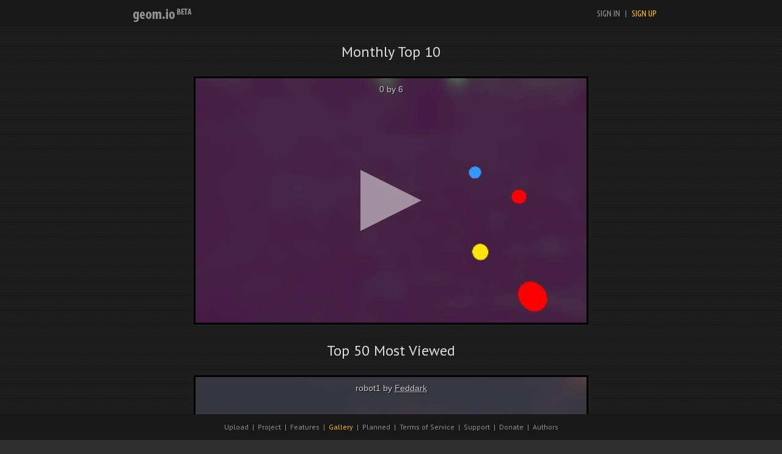

--- FILE ---
content_type: text/html; charset=UTF-8
request_url: http://geom.io/gallery.php?v=1695356784
body_size: 2043
content:
<!DOCTYPE html>
<html>

	<head>
				<meta property="og:url"             content="https://geom.io/" />
		<meta property="og:title"			content="geom.io - publish, share and embed 3D models"/>
		<meta property="og:description" content="Online physically-based renderer using HTML5 and WebGL" />
		<meta property="og:image"       content="https://geom.io/kindoflogo.jpg" />

		<title>geom.io :: publish, share and embed 3D models</title>

		<meta http-equiv="Content-Type" content="text/html; charset=utf-8" />
		<script src="https://ajax.googleapis.com/ajax/libs/jquery/1.10.2/jquery.min.js"></script>
		<script src="googleAnalyze.js"></script>
		<script src="cookies.js"></script>

		<link rel="stylesheet" media="screen" type="text/css" href="reset.css" />
		<link href='https://fonts.googleapis.com/css?family=PT+Sans' rel='stylesheet' type='text/css'>
		<link href='https://fonts.googleapis.com/css?family=Ubuntu+Condensed' rel='stylesheet' type='text/css'>
		<link rel="stylesheet" media="screen" type="text/css" href="main2.css" />



		<style>
		.stretch
		{
			width: 100%;
			display: inline-block;
			font-size: 0;
			line-height: 0
		}

		.galleryObject
		{
			display: inline-block;
			//padding: 6px;
			height: 400px;
			border: 3px solid black;
		}

		.iframe
		{
			overflow: hidden;
		}
		</style>

	</head>


	<body>

				<div id="headerBlock">
				<!--<h1 id="hdr" style="display: inline;">geom.io<sup style="font-size:50%;" id="beta1">beta</sup></h1>-->
				<a href="https://geom.io/"><img class="headerLogo" src="newheaderlogo.png"></a><div class="signs"><div id="signin">SIGN IN</div>&nbsp;&nbsp;|&nbsp;&nbsp;<div id="signup">SIGN UP</div></div>
				<!--<a href="http://geom.io/"><img class="headerLogo" src="newheaderlogo.png"></a><div class="signs"><div id="signin"><img src="signin.png"></div>&nbsp;&nbsp;|&nbsp;&nbsp;<div id="signup"><img src="signup.png"></div></div>-->
		</div>

		<script>
			$(document).ready
			(
				function()
				{
					$('#signin').click(function()
					{
						var d = new Date();
						window.open("signin.php?dummy="+d.getTime(),"_self");
					});

					$('#signup').click(function()
					{
						var d = new Date();
						window.open("register.php?dummy="+d.getTime(),"_self");
					});

					var userNameCookie = getCookie("userName");
					if (userNameCookie!=undefined)
					{
						$('.signs').html("<div id='myacc'>"+userNameCookie+"</div>&nbsp;&nbsp;|&nbsp;&nbsp;<div id='logout'>SIGN OUT</div>");
						$('.signs').css('cursor', 'pointer');
						$('#myacc').click(function()
						{
							var d = new Date();
							window.open("account.php?dummy="+d.getTime(),"_self");
						});

					$('#logout').click(function()
					{
						var d = new Date();
						window.open("logout.php?dummy="+d.getTime(),"_self");
					});
					}
				}
			);
		</script>

		<div style="width:90%; margin: 0 auto; color:#BBBBBB; word-spacing: 1px; line-height: 1.4em; text-align: center;">

			<p id="descHeader" class="columnHeader">Monthly Top 10</p><div class="galleryObject"><iframe class="iframe" allowfullscreen width="640" height="400" frameborder="0" src="https://geom.io/embed.php?id=GeSIyr"></iframe></div> <p id="descHeader" class="columnHeader">Top 50 Most Viewed</p><div class="galleryObject"><iframe class="iframe" allowfullscreen width="640" height="400" frameborder="0" src="https://geom.io/embed.php?id=DIEyDf"></iframe></div> <div class="galleryObject"><iframe class="iframe" allowfullscreen width="640" height="400" frameborder="0" src="https://geom.io/embed.php?id=suI8zP"></iframe></div> <div class="galleryObject"><iframe class="iframe" allowfullscreen width="640" height="400" frameborder="0" src="https://geom.io/embed.php?id=ixoD4l"></iframe></div> <div class="galleryObject"><iframe class="iframe" allowfullscreen width="640" height="400" frameborder="0" src="https://geom.io/embed.php?id=grK32P"></iframe></div> <div class="galleryObject"><iframe class="iframe" allowfullscreen width="640" height="400" frameborder="0" src="https://geom.io/embed.php?id=wzxaiF"></iframe></div> <div class="galleryObject"><iframe class="iframe" allowfullscreen width="640" height="400" frameborder="0" src="https://geom.io/embed.php?id=u4Vylj"></iframe></div> <div class="galleryObject"><iframe class="iframe" allowfullscreen width="640" height="400" frameborder="0" src="https://geom.io/embed.php?id=AGrilA"></iframe></div> <div class="galleryObject"><iframe class="iframe" allowfullscreen width="640" height="400" frameborder="0" src="https://geom.io/embed.php?id=PHIEu7"></iframe></div> <div class="galleryObject"><iframe class="iframe" allowfullscreen width="640" height="400" frameborder="0" src="https://geom.io/embed.php?id=v718eE"></iframe></div> <div class="galleryObject"><iframe class="iframe" allowfullscreen width="640" height="400" frameborder="0" src="https://geom.io/embed.php?id=rqCSC5"></iframe></div> <div class="galleryObject"><iframe class="iframe" allowfullscreen width="640" height="400" frameborder="0" src="https://geom.io/embed.php?id=9oBo2r"></iframe></div> <div class="galleryObject"><iframe class="iframe" allowfullscreen width="640" height="400" frameborder="0" src="https://geom.io/embed.php?id=QsRej2"></iframe></div> <div class="galleryObject"><iframe class="iframe" allowfullscreen width="640" height="400" frameborder="0" src="https://geom.io/embed.php?id=IEU6NH"></iframe></div> <div class="galleryObject"><iframe class="iframe" allowfullscreen width="640" height="400" frameborder="0" src="https://geom.io/embed.php?id=PfXxPs"></iframe></div> <div class="galleryObject"><iframe class="iframe" allowfullscreen width="640" height="400" frameborder="0" src="https://geom.io/embed.php?id=nmjyJT"></iframe></div> <div class="galleryObject"><iframe class="iframe" allowfullscreen width="640" height="400" frameborder="0" src="https://geom.io/embed.php?id=feQooA"></iframe></div> <div class="galleryObject"><iframe class="iframe" allowfullscreen width="640" height="400" frameborder="0" src="https://geom.io/embed.php?id=e5neRX"></iframe></div> <div class="galleryObject"><iframe class="iframe" allowfullscreen width="640" height="400" frameborder="0" src="https://geom.io/embed.php?id=3xn806"></iframe></div> <div class="galleryObject"><iframe class="iframe" allowfullscreen width="640" height="400" frameborder="0" src="https://geom.io/embed.php?id=0lUdlu"></iframe></div> <div class="galleryObject"><iframe class="iframe" allowfullscreen width="640" height="400" frameborder="0" src="https://geom.io/embed.php?id=hzjRoU"></iframe></div> <div class="galleryObject"><iframe class="iframe" allowfullscreen width="640" height="400" frameborder="0" src="https://geom.io/embed.php?id=pydDyn"></iframe></div> <div class="galleryObject"><iframe class="iframe" allowfullscreen width="640" height="400" frameborder="0" src="https://geom.io/embed.php?id=GHd0x1"></iframe></div> <div class="galleryObject"><iframe class="iframe" allowfullscreen width="640" height="400" frameborder="0" src="https://geom.io/embed.php?id=5eov6r"></iframe></div> <div class="galleryObject"><iframe class="iframe" allowfullscreen width="640" height="400" frameborder="0" src="https://geom.io/embed.php?id=RL6tcR"></iframe></div> <div class="galleryObject"><iframe class="iframe" allowfullscreen width="640" height="400" frameborder="0" src="https://geom.io/embed.php?id=Ulv6cr"></iframe></div> <div class="galleryObject"><iframe class="iframe" allowfullscreen width="640" height="400" frameborder="0" src="https://geom.io/embed.php?id=tDQMrU"></iframe></div> <div class="galleryObject"><iframe class="iframe" allowfullscreen width="640" height="400" frameborder="0" src="https://geom.io/embed.php?id=e3k49L"></iframe></div> <div class="galleryObject"><iframe class="iframe" allowfullscreen width="640" height="400" frameborder="0" src="https://geom.io/embed.php?id=HHIs0J"></iframe></div> <div class="galleryObject"><iframe class="iframe" allowfullscreen width="640" height="400" frameborder="0" src="https://geom.io/embed.php?id=h4RE7E"></iframe></div> <div class="galleryObject"><iframe class="iframe" allowfullscreen width="640" height="400" frameborder="0" src="https://geom.io/embed.php?id=o8dDwv"></iframe></div> <div class="galleryObject"><iframe class="iframe" allowfullscreen width="640" height="400" frameborder="0" src="https://geom.io/embed.php?id=s5vyZI"></iframe></div> <div class="galleryObject"><iframe class="iframe" allowfullscreen width="640" height="400" frameborder="0" src="https://geom.io/embed.php?id=KnNjMs"></iframe></div> <div class="galleryObject"><iframe class="iframe" allowfullscreen width="640" height="400" frameborder="0" src="https://geom.io/embed.php?id=ENMbQe"></iframe></div> <div class="galleryObject"><iframe class="iframe" allowfullscreen width="640" height="400" frameborder="0" src="https://geom.io/embed.php?id=Wdt015"></iframe></div> <div class="galleryObject"><iframe class="iframe" allowfullscreen width="640" height="400" frameborder="0" src="https://geom.io/embed.php?id=jrkyzN"></iframe></div> <div class="galleryObject"><iframe class="iframe" allowfullscreen width="640" height="400" frameborder="0" src="https://geom.io/embed.php?id=8Bbg5L"></iframe></div> <div class="galleryObject"><iframe class="iframe" allowfullscreen width="640" height="400" frameborder="0" src="https://geom.io/embed.php?id=v3P6aI"></iframe></div> <div class="galleryObject"><iframe class="iframe" allowfullscreen width="640" height="400" frameborder="0" src="https://geom.io/embed.php?id=6oMv3d"></iframe></div> <div class="galleryObject"><iframe class="iframe" allowfullscreen width="640" height="400" frameborder="0" src="https://geom.io/embed.php?id=pXIKLj"></iframe></div> <div class="galleryObject"><iframe class="iframe" allowfullscreen width="640" height="400" frameborder="0" src="https://geom.io/embed.php?id=XvNagI"></iframe></div> <div class="galleryObject"><iframe class="iframe" allowfullscreen width="640" height="400" frameborder="0" src="https://geom.io/embed.php?id=Etn4Yj"></iframe></div> <div class="galleryObject"><iframe class="iframe" allowfullscreen width="640" height="400" frameborder="0" src="https://geom.io/embed.php?id=HClT8v"></iframe></div> <div class="galleryObject"><iframe class="iframe" allowfullscreen width="640" height="400" frameborder="0" src="https://geom.io/embed.php?id=aDZlqJ"></iframe></div> <div class="galleryObject"><iframe class="iframe" allowfullscreen width="640" height="400" frameborder="0" src="https://geom.io/embed.php?id=mpNsAt"></iframe></div> <div class="galleryObject"><iframe class="iframe" allowfullscreen width="640" height="400" frameborder="0" src="https://geom.io/embed.php?id=Moywcc"></iframe></div> <div class="galleryObject"><iframe class="iframe" allowfullscreen width="640" height="400" frameborder="0" src="https://geom.io/embed.php?id=gJwBeV"></iframe></div> <div class="galleryObject"><iframe class="iframe" allowfullscreen width="640" height="400" frameborder="0" src="https://geom.io/embed.php?id=RK89jU"></iframe></div> <div class="galleryObject"><iframe class="iframe" allowfullscreen width="640" height="400" frameborder="0" src="https://geom.io/embed.php?id=v9US7t"></iframe></div> <div class="galleryObject"><iframe class="iframe" allowfullscreen width="640" height="400" frameborder="0" src="https://geom.io/embed.php?id=VEb8Zb"></iframe></div> <div class="galleryObject"><iframe class="iframe" allowfullscreen width="640" height="400" frameborder="0" src="https://geom.io/embed.php?id=A9sIzG"></iframe></div> 
			<span class="stretch"></span>
		</div>
		<br><br><br>

		
<div id="footerBlock"><a id="fupload" href="webgl_user.php?v=1768869736">Upload</a>&nbsp;&nbsp;|&nbsp;&nbsp;<a id="fdetails" href="details.php">Project</a>&nbsp;&nbsp;|&nbsp;&nbsp;<a id="ffeatures" href="features.php">Features</a>&nbsp;&nbsp;|&nbsp;&nbsp;<a id="fgallery" href="gallery.php?v=1768869736">Gallery</a>&nbsp;&nbsp;|&nbsp;&nbsp;<a id="fplanned" href="roadmap.php?v=1768869736">Planned</a>&nbsp;&nbsp;|&nbsp;&nbsp;<a href="terms.php" id="fterms">Terms of Service</a>&nbsp;&nbsp;|&nbsp;&nbsp;<a id="fsupport" href="support.php">Support</a>&nbsp;&nbsp;|&nbsp;&nbsp;<a id="fhelp" href="help.php">Donate</a>&nbsp;&nbsp;|&nbsp;&nbsp;<a id="fabout" href="about.php">Authors</a></div>
<script>
$(document).ready
(
	function()
	{
		if (location.pathname=="/terms.php")
		{
			$('#fterms').css('color', '#FFBB00');
			
		}
		else if (location.pathname=="/gallery.php")
		{
			$('#fgallery').css('color', '#FFBB00');
		}
		else if (location.pathname=="/details.php")
		{
			$('#fdetails').css('color', '#FFBB00');
		}
		else if (location.pathname=="/about.php")
		{
			$('#fabout').css('color', '#FFBB00');
		}
		else if (location.pathname=="/support.php")
		{
			$('#fsupport').css('color', '#FFBB00');
		}
		else if (location.pathname=="/features.php")
		{
			$('#ffeatures').css('color', '#FFBB00');
		}
		else if (location.pathname=="/help.php")
		{
			$('#fhelp').css('color', '#FFBB00');
		}
		else if (location.pathname=="/roadmap.php")
		{
			$('#fplanned').css('color', '#FFBB00');
		}
	}
);
</script>
	</body>
</html>


--- FILE ---
content_type: text/html; charset=UTF-8
request_url: https://geom.io/embed.php?id=GeSIyr
body_size: 1142
content:
<!DOCTYPE html>
<html>

	<head>
		<meta http-equiv="Content-Type" content="text/html; charset=utf-8" />
		<!--<link href='http://fonts.googleapis.com/css?family=Open+Sans:300,700' rel='stylesheet' type='text/css'>-->
		<script src="googleAnalyze.js"></script>

		<script src="https://ajax.googleapis.com/ajax/libs/jquery/1.10.2/jquery.min.js"></script>
		<link rel="stylesheet" media="screen" type="text/css" href="reset.css" />

		<style>

			html body
			{
		background-image:url('user/GeSIyr.jpg?v=2025-12-22073624');				background-repeat:no-repeat;
				background-size:cover;

				overflow: hidden;
				//font-family: "Open Sans", Helvetica, Arial;
				font-family: Arial;
				font-size: 14px;
				-webkit-font-smoothing: none;
				font-smooth:never;
			}

			#playButton
			{
				width: 0;
				height: 0;
				border-top: 50px solid transparent;
				border-left: 100px solid white;
				border-bottom: 50px solid transparent;

				position:absolute;
				left: 50%;
				top: 50%;
				margin-top: -50px;
				margin-left: -50px;

				opacity: 0.5;
			}

			#bgImg
			{
				width: 100%;
				height: auto;
				margin: auto;
				position: absolute;
				top: 0; left: 0; bottom: 0; right: 0;
			}

			#alphaBG
			{
				width:100%;
				height:100%;
				position: fixed;
				left: 0;
				top: 0;
				background: black;
				opacity: 0.0;
				cursor: pointer;
			}

			.title
			{
				display: inline;
			}

			.proImg
			{
				display: inline;
				position: relative;
				bottom: 1.5em;
				left: 2px;
			}

			.proImg2
			{
				display: inline;
				position: relative;
				bottom: 1.5em;
				left: 2px;
				opacity: 0;
			}
		</style>

		<script>
			$(document).ready
			(
				function()
				{
					$(document.body).width($(window).width());
					$(document.body).height($(window).height());

					/*if ($('#bgImg').width()/$('#bgImg').height() < $(window).width()/$(window).height())
					{
						$('#bgImg').css('width', (($('#bgImg').height() / $(window).height())*100)+"%" );
						$('#bgImg').css('height', 'auto');
						//console.log("w "+$('#bgImg').css('width'));
					}
					else
					{
						$('#bgImg').css('height', (($('#bgImg').width() / $(window).width())*100)+"%" );
						$('#bgImg').css('width', 'auto');
						//console.log("h "+$('#bgImg').css('height'));
					}*/
				}
			);
		 </script>

	</head>

	<body>

		<a href='index.php?id=GeSIyr&dummy=1768869738&ver=2025-12-22073624'><div id="alphaBG"></div><div id="playButton"></div>		</a>

			<div style="text-align: center; top: 11px; position:absolute; width:100%;">
			<p id="title" style="color:black; position:relative; left:1px; top:1px;">0 by 6</p><p id="title2" style="color:#CCCCCC; margin-top: -1em; position: relative;">0 by 6</p>			</div>

	</body>

</html>


--- FILE ---
content_type: text/html; charset=UTF-8
request_url: https://geom.io/embed.php?id=grK32P
body_size: 1223
content:
<!DOCTYPE html>
<html>

	<head>
		<meta http-equiv="Content-Type" content="text/html; charset=utf-8" />
		<!--<link href='http://fonts.googleapis.com/css?family=Open+Sans:300,700' rel='stylesheet' type='text/css'>-->
		<script src="googleAnalyze.js"></script>

		<script src="https://ajax.googleapis.com/ajax/libs/jquery/1.10.2/jquery.min.js"></script>
		<link rel="stylesheet" media="screen" type="text/css" href="reset.css" />

		<style>

			html body
			{
		background-image:url('user/grK32P.jpg?v=2014-10-23163533');				background-repeat:no-repeat;
				background-size:cover;

				overflow: hidden;
				//font-family: "Open Sans", Helvetica, Arial;
				font-family: Arial;
				font-size: 14px;
				-webkit-font-smoothing: none;
				font-smooth:never;
			}

			#playButton
			{
				width: 0;
				height: 0;
				border-top: 50px solid transparent;
				border-left: 100px solid white;
				border-bottom: 50px solid transparent;

				position:absolute;
				left: 50%;
				top: 50%;
				margin-top: -50px;
				margin-left: -50px;

				opacity: 0.5;
			}

			#bgImg
			{
				width: 100%;
				height: auto;
				margin: auto;
				position: absolute;
				top: 0; left: 0; bottom: 0; right: 0;
			}

			#alphaBG
			{
				width:100%;
				height:100%;
				position: fixed;
				left: 0;
				top: 0;
				background: black;
				opacity: 0.0;
				cursor: pointer;
			}

			.title
			{
				display: inline;
			}

			.proImg
			{
				display: inline;
				position: relative;
				bottom: 1.5em;
				left: 2px;
			}

			.proImg2
			{
				display: inline;
				position: relative;
				bottom: 1.5em;
				left: 2px;
				opacity: 0;
			}
		</style>

		<script>
			$(document).ready
			(
				function()
				{
					$(document.body).width($(window).width());
					$(document.body).height($(window).height());

					/*if ($('#bgImg').width()/$('#bgImg').height() < $(window).width()/$(window).height())
					{
						$('#bgImg').css('width', (($('#bgImg').height() / $(window).height())*100)+"%" );
						$('#bgImg').css('height', 'auto');
						//console.log("w "+$('#bgImg').css('width'));
					}
					else
					{
						$('#bgImg').css('height', (($('#bgImg').width() / $(window).width())*100)+"%" );
						$('#bgImg').css('width', 'auto');
						//console.log("h "+$('#bgImg').css('height'));
					}*/
				}
			);
		 </script>

	</head>

	<body>

		<a href='index.php?id=grK32P&dummy=1768869738&ver=2014-10-23163533'><div id="alphaBG"></div><div id="playButton"></div>		</a>

			<div style="text-align: center; top: 11px; position:absolute; width:100%;">
			<p class="title" id="title" style="color:black; position:relative; left:1px; top:1px;">ForestGirl by <u><a style="color:black;" href="https://geom.io/gallery.php?name=Aso Tsukasa" target="_blank">Aso Tsukasa</a></u></p><br><p class="title" id="title2" style="color:#CCCCCC; bottom: 1em; position: relative;">ForestGirl by <u><a style="color:#CCCCCC;" href="https://geom.io/gallery.php?name=Aso Tsukasa" target="_blank">Aso Tsukasa</a></u></p>			</div>

	</body>

</html>


--- FILE ---
content_type: text/html; charset=UTF-8
request_url: https://geom.io/embed.php?id=wzxaiF
body_size: 1215
content:
<!DOCTYPE html>
<html>

	<head>
		<meta http-equiv="Content-Type" content="text/html; charset=utf-8" />
		<!--<link href='http://fonts.googleapis.com/css?family=Open+Sans:300,700' rel='stylesheet' type='text/css'>-->
		<script src="googleAnalyze.js"></script>

		<script src="https://ajax.googleapis.com/ajax/libs/jquery/1.10.2/jquery.min.js"></script>
		<link rel="stylesheet" media="screen" type="text/css" href="reset.css" />

		<style>

			html body
			{
		background-image:url('user/wzxaiF.jpg?v=2013-11-14154010');				background-repeat:no-repeat;
				background-size:cover;

				overflow: hidden;
				//font-family: "Open Sans", Helvetica, Arial;
				font-family: Arial;
				font-size: 14px;
				-webkit-font-smoothing: none;
				font-smooth:never;
			}

			#playButton
			{
				width: 0;
				height: 0;
				border-top: 50px solid transparent;
				border-left: 100px solid white;
				border-bottom: 50px solid transparent;

				position:absolute;
				left: 50%;
				top: 50%;
				margin-top: -50px;
				margin-left: -50px;

				opacity: 0.5;
			}

			#bgImg
			{
				width: 100%;
				height: auto;
				margin: auto;
				position: absolute;
				top: 0; left: 0; bottom: 0; right: 0;
			}

			#alphaBG
			{
				width:100%;
				height:100%;
				position: fixed;
				left: 0;
				top: 0;
				background: black;
				opacity: 0.0;
				cursor: pointer;
			}

			.title
			{
				display: inline;
			}

			.proImg
			{
				display: inline;
				position: relative;
				bottom: 1.5em;
				left: 2px;
			}

			.proImg2
			{
				display: inline;
				position: relative;
				bottom: 1.5em;
				left: 2px;
				opacity: 0;
			}
		</style>

		<script>
			$(document).ready
			(
				function()
				{
					$(document.body).width($(window).width());
					$(document.body).height($(window).height());

					/*if ($('#bgImg').width()/$('#bgImg').height() < $(window).width()/$(window).height())
					{
						$('#bgImg').css('width', (($('#bgImg').height() / $(window).height())*100)+"%" );
						$('#bgImg').css('height', 'auto');
						//console.log("w "+$('#bgImg').css('width'));
					}
					else
					{
						$('#bgImg').css('height', (($('#bgImg').width() / $(window).width())*100)+"%" );
						$('#bgImg').css('width', 'auto');
						//console.log("h "+$('#bgImg').css('height'));
					}*/
				}
			);
		 </script>

	</head>

	<body>

		<a href='index.php?id=wzxaiF&dummy=1768869738&ver=2013-11-14154010'><div id="alphaBG"></div><div id="playButton"></div>		</a>

			<div style="text-align: center; top: 11px; position:absolute; width:100%;">
			<p class="title" id="title" style="color:black; position:relative; left:1px; top:1px;">alien dog by <u><a style="color:black;" href="https://geom.io/gallery.php?name=Feddark" target="_blank">Feddark</a></u></p><br><p class="title" id="title2" style="color:#CCCCCC; bottom: 1em; position: relative;">alien dog by <u><a style="color:#CCCCCC;" href="https://geom.io/gallery.php?name=Feddark" target="_blank">Feddark</a></u></p>			</div>

	</body>

</html>


--- FILE ---
content_type: text/html; charset=UTF-8
request_url: https://geom.io/embed.php?id=u4Vylj
body_size: 1236
content:
<!DOCTYPE html>
<html>

	<head>
		<meta http-equiv="Content-Type" content="text/html; charset=utf-8" />
		<!--<link href='http://fonts.googleapis.com/css?family=Open+Sans:300,700' rel='stylesheet' type='text/css'>-->
		<script src="googleAnalyze.js"></script>

		<script src="https://ajax.googleapis.com/ajax/libs/jquery/1.10.2/jquery.min.js"></script>
		<link rel="stylesheet" media="screen" type="text/css" href="reset.css" />

		<style>

			html body
			{
		background-image:url('user/u4Vylj.jpg?v=2013-10-30103648');				background-repeat:no-repeat;
				background-size:cover;

				overflow: hidden;
				//font-family: "Open Sans", Helvetica, Arial;
				font-family: Arial;
				font-size: 14px;
				-webkit-font-smoothing: none;
				font-smooth:never;
			}

			#playButton
			{
				width: 0;
				height: 0;
				border-top: 50px solid transparent;
				border-left: 100px solid white;
				border-bottom: 50px solid transparent;

				position:absolute;
				left: 50%;
				top: 50%;
				margin-top: -50px;
				margin-left: -50px;

				opacity: 0.5;
			}

			#bgImg
			{
				width: 100%;
				height: auto;
				margin: auto;
				position: absolute;
				top: 0; left: 0; bottom: 0; right: 0;
			}

			#alphaBG
			{
				width:100%;
				height:100%;
				position: fixed;
				left: 0;
				top: 0;
				background: black;
				opacity: 0.0;
				cursor: pointer;
			}

			.title
			{
				display: inline;
			}

			.proImg
			{
				display: inline;
				position: relative;
				bottom: 1.5em;
				left: 2px;
			}

			.proImg2
			{
				display: inline;
				position: relative;
				bottom: 1.5em;
				left: 2px;
				opacity: 0;
			}
		</style>

		<script>
			$(document).ready
			(
				function()
				{
					$(document.body).width($(window).width());
					$(document.body).height($(window).height());

					/*if ($('#bgImg').width()/$('#bgImg').height() < $(window).width()/$(window).height())
					{
						$('#bgImg').css('width', (($('#bgImg').height() / $(window).height())*100)+"%" );
						$('#bgImg').css('height', 'auto');
						//console.log("w "+$('#bgImg').css('width'));
					}
					else
					{
						$('#bgImg').css('height', (($('#bgImg').width() / $(window).width())*100)+"%" );
						$('#bgImg').css('width', 'auto');
						//console.log("h "+$('#bgImg').css('height'));
					}*/
				}
			);
		 </script>

	</head>

	<body>

		<a href='index.php?id=u4Vylj&dummy=1768869738&ver=2013-10-30103648'><div id="alphaBG"></div><div id="playButton"></div>		</a>

			<div style="text-align: center; top: 11px; position:absolute; width:100%;">
			<p class="title" id="title" style="color:black; position:relative; left:1px; top:1px;">Barrel by <u><a style="color:black;" href="https://geom.io/gallery.php?name=SashaRX" target="_blank">SashaRX</a></u></p><br><img class="proImg2" src="pro.png"><p class="title" id="title2" style="color:#CCCCCC; bottom: 1em; position: relative;">Barrel by <u><a style="color:#CCCCCC;" href="https://geom.io/gallery.php?name=SashaRX" target="_blank">SashaRX</a></u></p><img class="proImg" src="pro.png">			</div>

	</body>

</html>


--- FILE ---
content_type: text/html; charset=UTF-8
request_url: https://geom.io/embed.php?id=AGrilA
body_size: 1230
content:
<!DOCTYPE html>
<html>

	<head>
		<meta http-equiv="Content-Type" content="text/html; charset=utf-8" />
		<!--<link href='http://fonts.googleapis.com/css?family=Open+Sans:300,700' rel='stylesheet' type='text/css'>-->
		<script src="googleAnalyze.js"></script>

		<script src="https://ajax.googleapis.com/ajax/libs/jquery/1.10.2/jquery.min.js"></script>
		<link rel="stylesheet" media="screen" type="text/css" href="reset.css" />

		<style>

			html body
			{
		background-image:url('user/AGrilA.jpg?v=2013-11-29145228');				background-repeat:no-repeat;
				background-size:cover;

				overflow: hidden;
				//font-family: "Open Sans", Helvetica, Arial;
				font-family: Arial;
				font-size: 14px;
				-webkit-font-smoothing: none;
				font-smooth:never;
			}

			#playButton
			{
				width: 0;
				height: 0;
				border-top: 50px solid transparent;
				border-left: 100px solid white;
				border-bottom: 50px solid transparent;

				position:absolute;
				left: 50%;
				top: 50%;
				margin-top: -50px;
				margin-left: -50px;

				opacity: 0.5;
			}

			#bgImg
			{
				width: 100%;
				height: auto;
				margin: auto;
				position: absolute;
				top: 0; left: 0; bottom: 0; right: 0;
			}

			#alphaBG
			{
				width:100%;
				height:100%;
				position: fixed;
				left: 0;
				top: 0;
				background: black;
				opacity: 0.0;
				cursor: pointer;
			}

			.title
			{
				display: inline;
			}

			.proImg
			{
				display: inline;
				position: relative;
				bottom: 1.5em;
				left: 2px;
			}

			.proImg2
			{
				display: inline;
				position: relative;
				bottom: 1.5em;
				left: 2px;
				opacity: 0;
			}
		</style>

		<script>
			$(document).ready
			(
				function()
				{
					$(document.body).width($(window).width());
					$(document.body).height($(window).height());

					/*if ($('#bgImg').width()/$('#bgImg').height() < $(window).width()/$(window).height())
					{
						$('#bgImg').css('width', (($('#bgImg').height() / $(window).height())*100)+"%" );
						$('#bgImg').css('height', 'auto');
						//console.log("w "+$('#bgImg').css('width'));
					}
					else
					{
						$('#bgImg').css('height', (($('#bgImg').width() / $(window).width())*100)+"%" );
						$('#bgImg').css('width', 'auto');
						//console.log("h "+$('#bgImg').css('height'));
					}*/
				}
			);
		 </script>

	</head>

	<body>

		<a href='index.php?id=AGrilA&dummy=1768869738&ver=2013-11-29145228'><div id="alphaBG"></div><div id="playButton"></div>		</a>

			<div style="text-align: center; top: 11px; position:absolute; width:100%;">
			<p class="title" id="title" style="color:black; position:relative; left:1px; top:1px;">Sci-fi light by <u><a style="color:black;" href="https://geom.io/gallery.php?name=Aleksey Kudryavtsev" target="_blank">Aleksey Kudryavtsev</a></u></p><br><p class="title" id="title2" style="color:#CCCCCC; bottom: 1em; position: relative;">Sci-fi light by <u><a style="color:#CCCCCC;" href="https://geom.io/gallery.php?name=Aleksey Kudryavtsev" target="_blank">Aleksey Kudryavtsev</a></u></p>			</div>

	</body>

</html>


--- FILE ---
content_type: text/html; charset=UTF-8
request_url: https://geom.io/embed.php?id=rqCSC5
body_size: 1238
content:
<!DOCTYPE html>
<html>

	<head>
		<meta http-equiv="Content-Type" content="text/html; charset=utf-8" />
		<!--<link href='http://fonts.googleapis.com/css?family=Open+Sans:300,700' rel='stylesheet' type='text/css'>-->
		<script src="googleAnalyze.js"></script>

		<script src="https://ajax.googleapis.com/ajax/libs/jquery/1.10.2/jquery.min.js"></script>
		<link rel="stylesheet" media="screen" type="text/css" href="reset.css" />

		<style>

			html body
			{
		background-image:url('user/rqCSC5.jpg?v=2013-10-29161830');				background-repeat:no-repeat;
				background-size:cover;

				overflow: hidden;
				//font-family: "Open Sans", Helvetica, Arial;
				font-family: Arial;
				font-size: 14px;
				-webkit-font-smoothing: none;
				font-smooth:never;
			}

			#playButton
			{
				width: 0;
				height: 0;
				border-top: 50px solid transparent;
				border-left: 100px solid white;
				border-bottom: 50px solid transparent;

				position:absolute;
				left: 50%;
				top: 50%;
				margin-top: -50px;
				margin-left: -50px;

				opacity: 0.5;
			}

			#bgImg
			{
				width: 100%;
				height: auto;
				margin: auto;
				position: absolute;
				top: 0; left: 0; bottom: 0; right: 0;
			}

			#alphaBG
			{
				width:100%;
				height:100%;
				position: fixed;
				left: 0;
				top: 0;
				background: black;
				opacity: 0.0;
				cursor: pointer;
			}

			.title
			{
				display: inline;
			}

			.proImg
			{
				display: inline;
				position: relative;
				bottom: 1.5em;
				left: 2px;
			}

			.proImg2
			{
				display: inline;
				position: relative;
				bottom: 1.5em;
				left: 2px;
				opacity: 0;
			}
		</style>

		<script>
			$(document).ready
			(
				function()
				{
					$(document.body).width($(window).width());
					$(document.body).height($(window).height());

					/*if ($('#bgImg').width()/$('#bgImg').height() < $(window).width()/$(window).height())
					{
						$('#bgImg').css('width', (($('#bgImg').height() / $(window).height())*100)+"%" );
						$('#bgImg').css('height', 'auto');
						//console.log("w "+$('#bgImg').css('width'));
					}
					else
					{
						$('#bgImg').css('height', (($('#bgImg').width() / $(window).width())*100)+"%" );
						$('#bgImg').css('width', 'auto');
						//console.log("h "+$('#bgImg').css('height'));
					}*/
				}
			);
		 </script>

	</head>

	<body>

		<a href='index.php?id=rqCSC5&dummy=1768869737&ver=2013-10-29161830'><div id="alphaBG"></div><div id="playButton"></div>		</a>

			<div style="text-align: center; top: 11px; position:absolute; width:100%;">
			<p class="title" id="title" style="color:black; position:relative; left:1px; top:1px;">Furniture by <u><a style="color:black;" href="https://geom.io/gallery.php?name=SashaRX" target="_blank">SashaRX</a></u></p><br><img class="proImg2" src="pro.png"><p class="title" id="title2" style="color:#CCCCCC; bottom: 1em; position: relative;">Furniture by <u><a style="color:#CCCCCC;" href="https://geom.io/gallery.php?name=SashaRX" target="_blank">SashaRX</a></u></p><img class="proImg" src="pro.png">			</div>

	</body>

</html>


--- FILE ---
content_type: text/html; charset=UTF-8
request_url: https://geom.io/embed.php?id=9oBo2r
body_size: 1141
content:
<!DOCTYPE html>
<html>

	<head>
		<meta http-equiv="Content-Type" content="text/html; charset=utf-8" />
		<!--<link href='http://fonts.googleapis.com/css?family=Open+Sans:300,700' rel='stylesheet' type='text/css'>-->
		<script src="googleAnalyze.js"></script>

		<script src="https://ajax.googleapis.com/ajax/libs/jquery/1.10.2/jquery.min.js"></script>
		<link rel="stylesheet" media="screen" type="text/css" href="reset.css" />

		<style>

			html body
			{
		background-image:url('user/9oBo2r.jpg?v=2013-10-20132228');				background-repeat:no-repeat;
				background-size:cover;

				overflow: hidden;
				//font-family: "Open Sans", Helvetica, Arial;
				font-family: Arial;
				font-size: 14px;
				-webkit-font-smoothing: none;
				font-smooth:never;
			}

			#playButton
			{
				width: 0;
				height: 0;
				border-top: 50px solid transparent;
				border-left: 100px solid white;
				border-bottom: 50px solid transparent;

				position:absolute;
				left: 50%;
				top: 50%;
				margin-top: -50px;
				margin-left: -50px;

				opacity: 0.5;
			}

			#bgImg
			{
				width: 100%;
				height: auto;
				margin: auto;
				position: absolute;
				top: 0; left: 0; bottom: 0; right: 0;
			}

			#alphaBG
			{
				width:100%;
				height:100%;
				position: fixed;
				left: 0;
				top: 0;
				background: black;
				opacity: 0.0;
				cursor: pointer;
			}

			.title
			{
				display: inline;
			}

			.proImg
			{
				display: inline;
				position: relative;
				bottom: 1.5em;
				left: 2px;
			}

			.proImg2
			{
				display: inline;
				position: relative;
				bottom: 1.5em;
				left: 2px;
				opacity: 0;
			}
		</style>

		<script>
			$(document).ready
			(
				function()
				{
					$(document.body).width($(window).width());
					$(document.body).height($(window).height());

					/*if ($('#bgImg').width()/$('#bgImg').height() < $(window).width()/$(window).height())
					{
						$('#bgImg').css('width', (($('#bgImg').height() / $(window).height())*100)+"%" );
						$('#bgImg').css('height', 'auto');
						//console.log("w "+$('#bgImg').css('width'));
					}
					else
					{
						$('#bgImg').css('height', (($('#bgImg').width() / $(window).width())*100)+"%" );
						$('#bgImg').css('width', 'auto');
						//console.log("h "+$('#bgImg').css('height'));
					}*/
				}
			);
		 </script>

	</head>

	<body>

		<a href='index.php?id=9oBo2r&dummy=1768869738&ver=2013-10-20132228'><div id="alphaBG"></div><div id="playButton"></div>		</a>

			<div style="text-align: center; top: 11px; position:absolute; width:100%;">
			<p id="title" style="color:black; position:relative; left:1px; top:1px;">test by test</p><p id="title2" style="color:#CCCCCC; margin-top: -1em; position: relative;">test by test</p>			</div>

	</body>

</html>


--- FILE ---
content_type: text/html; charset=UTF-8
request_url: https://geom.io/embed.php?id=IEU6NH
body_size: 1217
content:
<!DOCTYPE html>
<html>

	<head>
		<meta http-equiv="Content-Type" content="text/html; charset=utf-8" />
		<!--<link href='http://fonts.googleapis.com/css?family=Open+Sans:300,700' rel='stylesheet' type='text/css'>-->
		<script src="googleAnalyze.js"></script>

		<script src="https://ajax.googleapis.com/ajax/libs/jquery/1.10.2/jquery.min.js"></script>
		<link rel="stylesheet" media="screen" type="text/css" href="reset.css" />

		<style>

			html body
			{
		background-image:url('user/IEU6NH.jpg?v=2013-11-12123431');				background-repeat:no-repeat;
				background-size:cover;

				overflow: hidden;
				//font-family: "Open Sans", Helvetica, Arial;
				font-family: Arial;
				font-size: 14px;
				-webkit-font-smoothing: none;
				font-smooth:never;
			}

			#playButton
			{
				width: 0;
				height: 0;
				border-top: 50px solid transparent;
				border-left: 100px solid white;
				border-bottom: 50px solid transparent;

				position:absolute;
				left: 50%;
				top: 50%;
				margin-top: -50px;
				margin-left: -50px;

				opacity: 0.5;
			}

			#bgImg
			{
				width: 100%;
				height: auto;
				margin: auto;
				position: absolute;
				top: 0; left: 0; bottom: 0; right: 0;
			}

			#alphaBG
			{
				width:100%;
				height:100%;
				position: fixed;
				left: 0;
				top: 0;
				background: black;
				opacity: 0.0;
				cursor: pointer;
			}

			.title
			{
				display: inline;
			}

			.proImg
			{
				display: inline;
				position: relative;
				bottom: 1.5em;
				left: 2px;
			}

			.proImg2
			{
				display: inline;
				position: relative;
				bottom: 1.5em;
				left: 2px;
				opacity: 0;
			}
		</style>

		<script>
			$(document).ready
			(
				function()
				{
					$(document.body).width($(window).width());
					$(document.body).height($(window).height());

					/*if ($('#bgImg').width()/$('#bgImg').height() < $(window).width()/$(window).height())
					{
						$('#bgImg').css('width', (($('#bgImg').height() / $(window).height())*100)+"%" );
						$('#bgImg').css('height', 'auto');
						//console.log("w "+$('#bgImg').css('width'));
					}
					else
					{
						$('#bgImg').css('height', (($('#bgImg').width() / $(window).width())*100)+"%" );
						$('#bgImg').css('width', 'auto');
						//console.log("h "+$('#bgImg').css('height'));
					}*/
				}
			);
		 </script>

	</head>

	<body>

		<a href='index.php?id=IEU6NH&dummy=1768869738&ver=2013-11-12123431'><div id="alphaBG"></div><div id="playButton"></div>		</a>

			<div style="text-align: center; top: 11px; position:absolute; width:100%;">
			<p class="title" id="title" style="color:black; position:relative; left:1px; top:1px;">m37 by <u><a style="color:black;" href="https://geom.io/gallery.php?name=Danilov3d" target="_blank">Danilov3d</a></u></p><br><p class="title" id="title2" style="color:#CCCCCC; bottom: 1em; position: relative;">m37 by <u><a style="color:#CCCCCC;" href="https://geom.io/gallery.php?name=Danilov3d" target="_blank">Danilov3d</a></u></p>			</div>

	</body>

</html>


--- FILE ---
content_type: text/html; charset=UTF-8
request_url: https://geom.io/embed.php?id=PfXxPs
body_size: 1248
content:
<!DOCTYPE html>
<html>

	<head>
		<meta http-equiv="Content-Type" content="text/html; charset=utf-8" />
		<!--<link href='http://fonts.googleapis.com/css?family=Open+Sans:300,700' rel='stylesheet' type='text/css'>-->
		<script src="googleAnalyze.js"></script>

		<script src="https://ajax.googleapis.com/ajax/libs/jquery/1.10.2/jquery.min.js"></script>
		<link rel="stylesheet" media="screen" type="text/css" href="reset.css" />

		<style>

			html body
			{
		background-image:url('user/PfXxPs.jpg?v=2013-10-11155700');				background-repeat:no-repeat;
				background-size:cover;

				overflow: hidden;
				//font-family: "Open Sans", Helvetica, Arial;
				font-family: Arial;
				font-size: 14px;
				-webkit-font-smoothing: none;
				font-smooth:never;
			}

			#playButton
			{
				width: 0;
				height: 0;
				border-top: 50px solid transparent;
				border-left: 100px solid white;
				border-bottom: 50px solid transparent;

				position:absolute;
				left: 50%;
				top: 50%;
				margin-top: -50px;
				margin-left: -50px;

				opacity: 0.5;
			}

			#bgImg
			{
				width: 100%;
				height: auto;
				margin: auto;
				position: absolute;
				top: 0; left: 0; bottom: 0; right: 0;
			}

			#alphaBG
			{
				width:100%;
				height:100%;
				position: fixed;
				left: 0;
				top: 0;
				background: black;
				opacity: 0.0;
				cursor: pointer;
			}

			.title
			{
				display: inline;
			}

			.proImg
			{
				display: inline;
				position: relative;
				bottom: 1.5em;
				left: 2px;
			}

			.proImg2
			{
				display: inline;
				position: relative;
				bottom: 1.5em;
				left: 2px;
				opacity: 0;
			}
		</style>

		<script>
			$(document).ready
			(
				function()
				{
					$(document.body).width($(window).width());
					$(document.body).height($(window).height());

					/*if ($('#bgImg').width()/$('#bgImg').height() < $(window).width()/$(window).height())
					{
						$('#bgImg').css('width', (($('#bgImg').height() / $(window).height())*100)+"%" );
						$('#bgImg').css('height', 'auto');
						//console.log("w "+$('#bgImg').css('width'));
					}
					else
					{
						$('#bgImg').css('height', (($('#bgImg').width() / $(window).width())*100)+"%" );
						$('#bgImg').css('width', 'auto');
						//console.log("h "+$('#bgImg').css('height'));
					}*/
				}
			);
		 </script>

	</head>

	<body>

		<a href='index.php?id=PfXxPs&dummy=1768869738&ver=2013-10-11155700'><div id="alphaBG"></div><div id="playButton"></div>		</a>

			<div style="text-align: center; top: 11px; position:absolute; width:100%;">
			<p class="title" id="title" style="color:black; position:relative; left:1px; top:1px;">Sacred Ancients by <u><a style="color:black;" href="https://geom.io/gallery.php?name=Dmitrii Maslov" target="_blank">Dmitrii Maslov</a></u></p><br><img class="proImg2" src="pro.png"><p class="title" id="title2" style="color:#CCCCCC; bottom: 1em; position: relative;">Sacred Ancients by <u><a style="color:#CCCCCC;" href="https://geom.io/gallery.php?name=Dmitrii Maslov" target="_blank">Dmitrii Maslov</a></u></p><img class="proImg" src="pro.png">			</div>

	</body>

</html>


--- FILE ---
content_type: text/html; charset=UTF-8
request_url: https://geom.io/embed.php?id=nmjyJT
body_size: 1239
content:
<!DOCTYPE html>
<html>

	<head>
		<meta http-equiv="Content-Type" content="text/html; charset=utf-8" />
		<!--<link href='http://fonts.googleapis.com/css?family=Open+Sans:300,700' rel='stylesheet' type='text/css'>-->
		<script src="googleAnalyze.js"></script>

		<script src="https://ajax.googleapis.com/ajax/libs/jquery/1.10.2/jquery.min.js"></script>
		<link rel="stylesheet" media="screen" type="text/css" href="reset.css" />

		<style>

			html body
			{
		background-image:url('user/nmjyJT.jpg?v=2013-10-29145912');				background-repeat:no-repeat;
				background-size:cover;

				overflow: hidden;
				//font-family: "Open Sans", Helvetica, Arial;
				font-family: Arial;
				font-size: 14px;
				-webkit-font-smoothing: none;
				font-smooth:never;
			}

			#playButton
			{
				width: 0;
				height: 0;
				border-top: 50px solid transparent;
				border-left: 100px solid white;
				border-bottom: 50px solid transparent;

				position:absolute;
				left: 50%;
				top: 50%;
				margin-top: -50px;
				margin-left: -50px;

				opacity: 0.5;
			}

			#bgImg
			{
				width: 100%;
				height: auto;
				margin: auto;
				position: absolute;
				top: 0; left: 0; bottom: 0; right: 0;
			}

			#alphaBG
			{
				width:100%;
				height:100%;
				position: fixed;
				left: 0;
				top: 0;
				background: black;
				opacity: 0.0;
				cursor: pointer;
			}

			.title
			{
				display: inline;
			}

			.proImg
			{
				display: inline;
				position: relative;
				bottom: 1.5em;
				left: 2px;
			}

			.proImg2
			{
				display: inline;
				position: relative;
				bottom: 1.5em;
				left: 2px;
				opacity: 0;
			}
		</style>

		<script>
			$(document).ready
			(
				function()
				{
					$(document.body).width($(window).width());
					$(document.body).height($(window).height());

					/*if ($('#bgImg').width()/$('#bgImg').height() < $(window).width()/$(window).height())
					{
						$('#bgImg').css('width', (($('#bgImg').height() / $(window).height())*100)+"%" );
						$('#bgImg').css('height', 'auto');
						//console.log("w "+$('#bgImg').css('width'));
					}
					else
					{
						$('#bgImg').css('height', (($('#bgImg').width() / $(window).width())*100)+"%" );
						$('#bgImg').css('width', 'auto');
						//console.log("h "+$('#bgImg').css('height'));
					}*/
				}
			);
		 </script>

	</head>

	<body>

		<a href='index.php?id=nmjyJT&dummy=1768869738&ver=2013-10-29145912'><div id="alphaBG"></div><div id="playButton"></div>		</a>

			<div style="text-align: center; top: 11px; position:absolute; width:100%;">
			<p class="title" id="title" style="color:black; position:relative; left:1px; top:1px;">Container by <u><a style="color:black;" href="https://geom.io/gallery.php?name=SashaRX" target="_blank">SashaRX</a></u></p><br><img class="proImg2" src="pro.png"><p class="title" id="title2" style="color:#CCCCCC; bottom: 1em; position: relative;">Container by <u><a style="color:#CCCCCC;" href="https://geom.io/gallery.php?name=SashaRX" target="_blank">SashaRX</a></u></p><img class="proImg" src="pro.png">			</div>

	</body>

</html>


--- FILE ---
content_type: text/html; charset=UTF-8
request_url: https://geom.io/embed.php?id=3xn806
body_size: 1218
content:
<!DOCTYPE html>
<html>

	<head>
		<meta http-equiv="Content-Type" content="text/html; charset=utf-8" />
		<!--<link href='http://fonts.googleapis.com/css?family=Open+Sans:300,700' rel='stylesheet' type='text/css'>-->
		<script src="googleAnalyze.js"></script>

		<script src="https://ajax.googleapis.com/ajax/libs/jquery/1.10.2/jquery.min.js"></script>
		<link rel="stylesheet" media="screen" type="text/css" href="reset.css" />

		<style>

			html body
			{
		background-image:url('user/3xn806.jpg?v=2013-12-02131134');				background-repeat:no-repeat;
				background-size:cover;

				overflow: hidden;
				//font-family: "Open Sans", Helvetica, Arial;
				font-family: Arial;
				font-size: 14px;
				-webkit-font-smoothing: none;
				font-smooth:never;
			}

			#playButton
			{
				width: 0;
				height: 0;
				border-top: 50px solid transparent;
				border-left: 100px solid white;
				border-bottom: 50px solid transparent;

				position:absolute;
				left: 50%;
				top: 50%;
				margin-top: -50px;
				margin-left: -50px;

				opacity: 0.5;
			}

			#bgImg
			{
				width: 100%;
				height: auto;
				margin: auto;
				position: absolute;
				top: 0; left: 0; bottom: 0; right: 0;
			}

			#alphaBG
			{
				width:100%;
				height:100%;
				position: fixed;
				left: 0;
				top: 0;
				background: black;
				opacity: 0.0;
				cursor: pointer;
			}

			.title
			{
				display: inline;
			}

			.proImg
			{
				display: inline;
				position: relative;
				bottom: 1.5em;
				left: 2px;
			}

			.proImg2
			{
				display: inline;
				position: relative;
				bottom: 1.5em;
				left: 2px;
				opacity: 0;
			}
		</style>

		<script>
			$(document).ready
			(
				function()
				{
					$(document.body).width($(window).width());
					$(document.body).height($(window).height());

					/*if ($('#bgImg').width()/$('#bgImg').height() < $(window).width()/$(window).height())
					{
						$('#bgImg').css('width', (($('#bgImg').height() / $(window).height())*100)+"%" );
						$('#bgImg').css('height', 'auto');
						//console.log("w "+$('#bgImg').css('width'));
					}
					else
					{
						$('#bgImg').css('height', (($('#bgImg').width() / $(window).width())*100)+"%" );
						$('#bgImg').css('width', 'auto');
						//console.log("h "+$('#bgImg').css('height'));
					}*/
				}
			);
		 </script>

	</head>

	<body>

		<a href='index.php?id=3xn806&dummy=1768869738&ver=2013-12-02131134'><div id="alphaBG"></div><div id="playButton"></div>		</a>

			<div style="text-align: center; top: 11px; position:absolute; width:100%;">
			<p class="title" id="title" style="color:black; position:relative; left:1px; top:1px;">kvartira4 by <u><a style="color:black;" href="https://geom.io/gallery.php?name=tridemaksov" target="_blank">tridemaksov</a></u></p><br><p class="title" id="title2" style="color:#CCCCCC; bottom: 1em; position: relative;">kvartira4 by <u><a style="color:#CCCCCC;" href="https://geom.io/gallery.php?name=tridemaksov" target="_blank">tridemaksov</a></u></p>			</div>

	</body>

</html>


--- FILE ---
content_type: text/html; charset=UTF-8
request_url: https://geom.io/embed.php?id=0lUdlu
body_size: 1216
content:
<!DOCTYPE html>
<html>

	<head>
		<meta http-equiv="Content-Type" content="text/html; charset=utf-8" />
		<!--<link href='http://fonts.googleapis.com/css?family=Open+Sans:300,700' rel='stylesheet' type='text/css'>-->
		<script src="googleAnalyze.js"></script>

		<script src="https://ajax.googleapis.com/ajax/libs/jquery/1.10.2/jquery.min.js"></script>
		<link rel="stylesheet" media="screen" type="text/css" href="reset.css" />

		<style>

			html body
			{
		background-image:url('user/0lUdlu.jpg?v=2014-07-03161706');				background-repeat:no-repeat;
				background-size:cover;

				overflow: hidden;
				//font-family: "Open Sans", Helvetica, Arial;
				font-family: Arial;
				font-size: 14px;
				-webkit-font-smoothing: none;
				font-smooth:never;
			}

			#playButton
			{
				width: 0;
				height: 0;
				border-top: 50px solid transparent;
				border-left: 100px solid white;
				border-bottom: 50px solid transparent;

				position:absolute;
				left: 50%;
				top: 50%;
				margin-top: -50px;
				margin-left: -50px;

				opacity: 0.5;
			}

			#bgImg
			{
				width: 100%;
				height: auto;
				margin: auto;
				position: absolute;
				top: 0; left: 0; bottom: 0; right: 0;
			}

			#alphaBG
			{
				width:100%;
				height:100%;
				position: fixed;
				left: 0;
				top: 0;
				background: black;
				opacity: 0.0;
				cursor: pointer;
			}

			.title
			{
				display: inline;
			}

			.proImg
			{
				display: inline;
				position: relative;
				bottom: 1.5em;
				left: 2px;
			}

			.proImg2
			{
				display: inline;
				position: relative;
				bottom: 1.5em;
				left: 2px;
				opacity: 0;
			}
		</style>

		<script>
			$(document).ready
			(
				function()
				{
					$(document.body).width($(window).width());
					$(document.body).height($(window).height());

					/*if ($('#bgImg').width()/$('#bgImg').height() < $(window).width()/$(window).height())
					{
						$('#bgImg').css('width', (($('#bgImg').height() / $(window).height())*100)+"%" );
						$('#bgImg').css('height', 'auto');
						//console.log("w "+$('#bgImg').css('width'));
					}
					else
					{
						$('#bgImg').css('height', (($('#bgImg').width() / $(window).width())*100)+"%" );
						$('#bgImg').css('width', 'auto');
						//console.log("h "+$('#bgImg').css('height'));
					}*/
				}
			);
		 </script>

	</head>

	<body>

		<a href='index.php?id=0lUdlu&dummy=1768869738&ver=2014-07-03161706'><div id="alphaBG"></div><div id="playButton"></div>		</a>

			<div style="text-align: center; top: 11px; position:absolute; width:100%;">
			<p class="title" id="title" style="color:black; position:relative; left:1px; top:1px;">Airman by <u><a style="color:black;" href="https://geom.io/gallery.php?name=Skartemka" target="_blank">Skartemka</a></u></p><br><p class="title" id="title2" style="color:#CCCCCC; bottom: 1em; position: relative;">Airman by <u><a style="color:#CCCCCC;" href="https://geom.io/gallery.php?name=Skartemka" target="_blank">Skartemka</a></u></p>			</div>

	</body>

</html>


--- FILE ---
content_type: text/html; charset=UTF-8
request_url: https://geom.io/embed.php?id=RL6tcR
body_size: 1239
content:
<!DOCTYPE html>
<html>

	<head>
		<meta http-equiv="Content-Type" content="text/html; charset=utf-8" />
		<!--<link href='http://fonts.googleapis.com/css?family=Open+Sans:300,700' rel='stylesheet' type='text/css'>-->
		<script src="googleAnalyze.js"></script>

		<script src="https://ajax.googleapis.com/ajax/libs/jquery/1.10.2/jquery.min.js"></script>
		<link rel="stylesheet" media="screen" type="text/css" href="reset.css" />

		<style>

			html body
			{
		background-image:url('user/RL6tcR.jpg?v=2014-03-26165213');				background-repeat:no-repeat;
				background-size:cover;

				overflow: hidden;
				//font-family: "Open Sans", Helvetica, Arial;
				font-family: Arial;
				font-size: 14px;
				-webkit-font-smoothing: none;
				font-smooth:never;
			}

			#playButton
			{
				width: 0;
				height: 0;
				border-top: 50px solid transparent;
				border-left: 100px solid white;
				border-bottom: 50px solid transparent;

				position:absolute;
				left: 50%;
				top: 50%;
				margin-top: -50px;
				margin-left: -50px;

				opacity: 0.5;
			}

			#bgImg
			{
				width: 100%;
				height: auto;
				margin: auto;
				position: absolute;
				top: 0; left: 0; bottom: 0; right: 0;
			}

			#alphaBG
			{
				width:100%;
				height:100%;
				position: fixed;
				left: 0;
				top: 0;
				background: black;
				opacity: 0.0;
				cursor: pointer;
			}

			.title
			{
				display: inline;
			}

			.proImg
			{
				display: inline;
				position: relative;
				bottom: 1.5em;
				left: 2px;
			}

			.proImg2
			{
				display: inline;
				position: relative;
				bottom: 1.5em;
				left: 2px;
				opacity: 0;
			}
		</style>

		<script>
			$(document).ready
			(
				function()
				{
					$(document.body).width($(window).width());
					$(document.body).height($(window).height());

					/*if ($('#bgImg').width()/$('#bgImg').height() < $(window).width()/$(window).height())
					{
						$('#bgImg').css('width', (($('#bgImg').height() / $(window).height())*100)+"%" );
						$('#bgImg').css('height', 'auto');
						//console.log("w "+$('#bgImg').css('width'));
					}
					else
					{
						$('#bgImg').css('height', (($('#bgImg').width() / $(window).width())*100)+"%" );
						$('#bgImg').css('width', 'auto');
						//console.log("h "+$('#bgImg').css('height'));
					}*/
				}
			);
		 </script>

	</head>

	<body>

		<a href='index.php?id=RL6tcR&dummy=1768869738&ver=2014-03-26165213'><div id="alphaBG"></div><div id="playButton"></div>		</a>

			<div style="text-align: center; top: 11px; position:absolute; width:100%;">
			<p class="title" id="title" style="color:black; position:relative; left:1px; top:1px;">Motors by <u><a style="color:black;" href="https://geom.io/gallery.php?name=SashaRX" target="_blank">SashaRX</a></u></p><br><img class="proImg2" src="pro.png"><p class="title" id="title2" style="color:#CCCCCC; bottom: 1em; position: relative;">Motors by <u><a style="color:#CCCCCC;" href="https://geom.io/gallery.php?name=SashaRX" target="_blank">SashaRX</a></u></p><img class="proImg" src="pro.png">			</div>

	</body>

</html>


--- FILE ---
content_type: text/html; charset=UTF-8
request_url: https://geom.io/embed.php?id=o8dDwv
body_size: 1219
content:
<!DOCTYPE html>
<html>

	<head>
		<meta http-equiv="Content-Type" content="text/html; charset=utf-8" />
		<!--<link href='http://fonts.googleapis.com/css?family=Open+Sans:300,700' rel='stylesheet' type='text/css'>-->
		<script src="googleAnalyze.js"></script>

		<script src="https://ajax.googleapis.com/ajax/libs/jquery/1.10.2/jquery.min.js"></script>
		<link rel="stylesheet" media="screen" type="text/css" href="reset.css" />

		<style>

			html body
			{
		background-image:url('user/o8dDwv.jpg?v=2013-11-21174632');				background-repeat:no-repeat;
				background-size:cover;

				overflow: hidden;
				//font-family: "Open Sans", Helvetica, Arial;
				font-family: Arial;
				font-size: 14px;
				-webkit-font-smoothing: none;
				font-smooth:never;
			}

			#playButton
			{
				width: 0;
				height: 0;
				border-top: 50px solid transparent;
				border-left: 100px solid white;
				border-bottom: 50px solid transparent;

				position:absolute;
				left: 50%;
				top: 50%;
				margin-top: -50px;
				margin-left: -50px;

				opacity: 0.5;
			}

			#bgImg
			{
				width: 100%;
				height: auto;
				margin: auto;
				position: absolute;
				top: 0; left: 0; bottom: 0; right: 0;
			}

			#alphaBG
			{
				width:100%;
				height:100%;
				position: fixed;
				left: 0;
				top: 0;
				background: black;
				opacity: 0.0;
				cursor: pointer;
			}

			.title
			{
				display: inline;
			}

			.proImg
			{
				display: inline;
				position: relative;
				bottom: 1.5em;
				left: 2px;
			}

			.proImg2
			{
				display: inline;
				position: relative;
				bottom: 1.5em;
				left: 2px;
				opacity: 0;
			}
		</style>

		<script>
			$(document).ready
			(
				function()
				{
					$(document.body).width($(window).width());
					$(document.body).height($(window).height());

					/*if ($('#bgImg').width()/$('#bgImg').height() < $(window).width()/$(window).height())
					{
						$('#bgImg').css('width', (($('#bgImg').height() / $(window).height())*100)+"%" );
						$('#bgImg').css('height', 'auto');
						//console.log("w "+$('#bgImg').css('width'));
					}
					else
					{
						$('#bgImg').css('height', (($('#bgImg').width() / $(window).width())*100)+"%" );
						$('#bgImg').css('width', 'auto');
						//console.log("h "+$('#bgImg').css('height'));
					}*/
				}
			);
		 </script>

	</head>

	<body>

		<a href='index.php?id=o8dDwv&dummy=1768869738&ver=2013-11-21174632'><div id="alphaBG"></div><div id="playButton"></div>		</a>

			<div style="text-align: center; top: 11px; position:absolute; width:100%;">
			<p class="title" id="title" style="color:black; position:relative; left:1px; top:1px;">Antique Bench by <u><a style="color:black;" href="https://geom.io/gallery.php?name=Sergey" target="_blank">Sergey</a></u></p><br><p class="title" id="title2" style="color:#CCCCCC; bottom: 1em; position: relative;">Antique Bench by <u><a style="color:#CCCCCC;" href="https://geom.io/gallery.php?name=Sergey" target="_blank">Sergey</a></u></p>			</div>

	</body>

</html>


--- FILE ---
content_type: text/html; charset=UTF-8
request_url: https://geom.io/embed.php?id=ENMbQe
body_size: 1245
content:
<!DOCTYPE html>
<html>

	<head>
		<meta http-equiv="Content-Type" content="text/html; charset=utf-8" />
		<!--<link href='http://fonts.googleapis.com/css?family=Open+Sans:300,700' rel='stylesheet' type='text/css'>-->
		<script src="googleAnalyze.js"></script>

		<script src="https://ajax.googleapis.com/ajax/libs/jquery/1.10.2/jquery.min.js"></script>
		<link rel="stylesheet" media="screen" type="text/css" href="reset.css" />

		<style>

			html body
			{
		background-image:url('user/ENMbQe.jpg?v=2013-10-12203639');				background-repeat:no-repeat;
				background-size:cover;

				overflow: hidden;
				//font-family: "Open Sans", Helvetica, Arial;
				font-family: Arial;
				font-size: 14px;
				-webkit-font-smoothing: none;
				font-smooth:never;
			}

			#playButton
			{
				width: 0;
				height: 0;
				border-top: 50px solid transparent;
				border-left: 100px solid white;
				border-bottom: 50px solid transparent;

				position:absolute;
				left: 50%;
				top: 50%;
				margin-top: -50px;
				margin-left: -50px;

				opacity: 0.5;
			}

			#bgImg
			{
				width: 100%;
				height: auto;
				margin: auto;
				position: absolute;
				top: 0; left: 0; bottom: 0; right: 0;
			}

			#alphaBG
			{
				width:100%;
				height:100%;
				position: fixed;
				left: 0;
				top: 0;
				background: black;
				opacity: 0.0;
				cursor: pointer;
			}

			.title
			{
				display: inline;
			}

			.proImg
			{
				display: inline;
				position: relative;
				bottom: 1.5em;
				left: 2px;
			}

			.proImg2
			{
				display: inline;
				position: relative;
				bottom: 1.5em;
				left: 2px;
				opacity: 0;
			}
		</style>

		<script>
			$(document).ready
			(
				function()
				{
					$(document.body).width($(window).width());
					$(document.body).height($(window).height());

					/*if ($('#bgImg').width()/$('#bgImg').height() < $(window).width()/$(window).height())
					{
						$('#bgImg').css('width', (($('#bgImg').height() / $(window).height())*100)+"%" );
						$('#bgImg').css('height', 'auto');
						//console.log("w "+$('#bgImg').css('width'));
					}
					else
					{
						$('#bgImg').css('height', (($('#bgImg').width() / $(window).width())*100)+"%" );
						$('#bgImg').css('width', 'auto');
						//console.log("h "+$('#bgImg').css('height'));
					}*/
				}
			);
		 </script>

	</head>

	<body>

		<a href='index.php?id=ENMbQe&dummy=1768869739&ver=2013-10-12203639'><div id="alphaBG"></div><div id="playButton"></div>		</a>

			<div style="text-align: center; top: 11px; position:absolute; width:100%;">
			<p class="title" id="title" style="color:black; position:relative; left:1px; top:1px;">PressureChamber by <u><a style="color:black;" href="https://geom.io/gallery.php?name=SashaRX" target="_blank">SashaRX</a></u></p><br><img class="proImg2" src="pro.png"><p class="title" id="title2" style="color:#CCCCCC; bottom: 1em; position: relative;">PressureChamber by <u><a style="color:#CCCCCC;" href="https://geom.io/gallery.php?name=SashaRX" target="_blank">SashaRX</a></u></p><img class="proImg" src="pro.png">			</div>

	</body>

</html>


--- FILE ---
content_type: text/html; charset=UTF-8
request_url: https://geom.io/embed.php?id=8Bbg5L
body_size: 1150
content:
<!DOCTYPE html>
<html>

	<head>
		<meta http-equiv="Content-Type" content="text/html; charset=utf-8" />
		<!--<link href='http://fonts.googleapis.com/css?family=Open+Sans:300,700' rel='stylesheet' type='text/css'>-->
		<script src="googleAnalyze.js"></script>

		<script src="https://ajax.googleapis.com/ajax/libs/jquery/1.10.2/jquery.min.js"></script>
		<link rel="stylesheet" media="screen" type="text/css" href="reset.css" />

		<style>

			html body
			{
		background-image:url('user/8Bbg5L.jpg?v=2013-10-11104738');				background-repeat:no-repeat;
				background-size:cover;

				overflow: hidden;
				//font-family: "Open Sans", Helvetica, Arial;
				font-family: Arial;
				font-size: 14px;
				-webkit-font-smoothing: none;
				font-smooth:never;
			}

			#playButton
			{
				width: 0;
				height: 0;
				border-top: 50px solid transparent;
				border-left: 100px solid white;
				border-bottom: 50px solid transparent;

				position:absolute;
				left: 50%;
				top: 50%;
				margin-top: -50px;
				margin-left: -50px;

				opacity: 0.5;
			}

			#bgImg
			{
				width: 100%;
				height: auto;
				margin: auto;
				position: absolute;
				top: 0; left: 0; bottom: 0; right: 0;
			}

			#alphaBG
			{
				width:100%;
				height:100%;
				position: fixed;
				left: 0;
				top: 0;
				background: black;
				opacity: 0.0;
				cursor: pointer;
			}

			.title
			{
				display: inline;
			}

			.proImg
			{
				display: inline;
				position: relative;
				bottom: 1.5em;
				left: 2px;
			}

			.proImg2
			{
				display: inline;
				position: relative;
				bottom: 1.5em;
				left: 2px;
				opacity: 0;
			}
		</style>

		<script>
			$(document).ready
			(
				function()
				{
					$(document.body).width($(window).width());
					$(document.body).height($(window).height());

					/*if ($('#bgImg').width()/$('#bgImg').height() < $(window).width()/$(window).height())
					{
						$('#bgImg').css('width', (($('#bgImg').height() / $(window).height())*100)+"%" );
						$('#bgImg').css('height', 'auto');
						//console.log("w "+$('#bgImg').css('width'));
					}
					else
					{
						$('#bgImg').css('height', (($('#bgImg').width() / $(window).width())*100)+"%" );
						$('#bgImg').css('width', 'auto');
						//console.log("h "+$('#bgImg').css('height'));
					}*/
				}
			);
		 </script>

	</head>

	<body>

		<a href='index.php?id=8Bbg5L&dummy=1768869739&ver=2013-10-11104738'><div id="alphaBG"></div><div id="playButton"></div>		</a>

			<div style="text-align: center; top: 11px; position:absolute; width:100%;">
			<p id="title" style="color:black; position:relative; left:1px; top:1px;">Arenshi by Ara</p><p id="title2" style="color:#CCCCCC; margin-top: -1em; position: relative;">Arenshi by Ara</p>			</div>

	</body>

</html>


--- FILE ---
content_type: text/html; charset=UTF-8
request_url: https://geom.io/embed.php?id=6oMv3d
body_size: 1244
content:
<!DOCTYPE html>
<html>

	<head>
		<meta http-equiv="Content-Type" content="text/html; charset=utf-8" />
		<!--<link href='http://fonts.googleapis.com/css?family=Open+Sans:300,700' rel='stylesheet' type='text/css'>-->
		<script src="googleAnalyze.js"></script>

		<script src="https://ajax.googleapis.com/ajax/libs/jquery/1.10.2/jquery.min.js"></script>
		<link rel="stylesheet" media="screen" type="text/css" href="reset.css" />

		<style>

			html body
			{
		background-image:url('user/6oMv3d.jpg?v=2013-10-26085451');				background-repeat:no-repeat;
				background-size:cover;

				overflow: hidden;
				//font-family: "Open Sans", Helvetica, Arial;
				font-family: Arial;
				font-size: 14px;
				-webkit-font-smoothing: none;
				font-smooth:never;
			}

			#playButton
			{
				width: 0;
				height: 0;
				border-top: 50px solid transparent;
				border-left: 100px solid white;
				border-bottom: 50px solid transparent;

				position:absolute;
				left: 50%;
				top: 50%;
				margin-top: -50px;
				margin-left: -50px;

				opacity: 0.5;
			}

			#bgImg
			{
				width: 100%;
				height: auto;
				margin: auto;
				position: absolute;
				top: 0; left: 0; bottom: 0; right: 0;
			}

			#alphaBG
			{
				width:100%;
				height:100%;
				position: fixed;
				left: 0;
				top: 0;
				background: black;
				opacity: 0.0;
				cursor: pointer;
			}

			.title
			{
				display: inline;
			}

			.proImg
			{
				display: inline;
				position: relative;
				bottom: 1.5em;
				left: 2px;
			}

			.proImg2
			{
				display: inline;
				position: relative;
				bottom: 1.5em;
				left: 2px;
				opacity: 0;
			}
		</style>

		<script>
			$(document).ready
			(
				function()
				{
					$(document.body).width($(window).width());
					$(document.body).height($(window).height());

					/*if ($('#bgImg').width()/$('#bgImg').height() < $(window).width()/$(window).height())
					{
						$('#bgImg').css('width', (($('#bgImg').height() / $(window).height())*100)+"%" );
						$('#bgImg').css('height', 'auto');
						//console.log("w "+$('#bgImg').css('width'));
					}
					else
					{
						$('#bgImg').css('height', (($('#bgImg').width() / $(window).width())*100)+"%" );
						$('#bgImg').css('width', 'auto');
						//console.log("h "+$('#bgImg').css('height'));
					}*/
				}
			);
		 </script>

	</head>

	<body>

		<a href='index.php?id=6oMv3d&dummy=1768869739&ver=2013-10-26085451'><div id="alphaBG"></div><div id="playButton"></div>		</a>

			<div style="text-align: center; top: 11px; position:absolute; width:100%;">
			<p class="title" id="title" style="color:black; position:relative; left:1px; top:1px;">Floor02 Textures by <u><a style="color:black;" href="https://geom.io/gallery.php?name=SashaRX" target="_blank">SashaRX</a></u></p><br><img class="proImg2" src="pro.png"><p class="title" id="title2" style="color:#CCCCCC; bottom: 1em; position: relative;">Floor02 Textures by <u><a style="color:#CCCCCC;" href="https://geom.io/gallery.php?name=SashaRX" target="_blank">SashaRX</a></u></p><img class="proImg" src="pro.png">			</div>

	</body>

</html>


--- FILE ---
content_type: text/html; charset=UTF-8
request_url: https://geom.io/embed.php?id=Etn4Yj
body_size: 1216
content:
<!DOCTYPE html>
<html>

	<head>
		<meta http-equiv="Content-Type" content="text/html; charset=utf-8" />
		<!--<link href='http://fonts.googleapis.com/css?family=Open+Sans:300,700' rel='stylesheet' type='text/css'>-->
		<script src="googleAnalyze.js"></script>

		<script src="https://ajax.googleapis.com/ajax/libs/jquery/1.10.2/jquery.min.js"></script>
		<link rel="stylesheet" media="screen" type="text/css" href="reset.css" />

		<style>

			html body
			{
		background-image:url('user/Etn4Yj.jpg?v=2014-09-14082005');				background-repeat:no-repeat;
				background-size:cover;

				overflow: hidden;
				//font-family: "Open Sans", Helvetica, Arial;
				font-family: Arial;
				font-size: 14px;
				-webkit-font-smoothing: none;
				font-smooth:never;
			}

			#playButton
			{
				width: 0;
				height: 0;
				border-top: 50px solid transparent;
				border-left: 100px solid white;
				border-bottom: 50px solid transparent;

				position:absolute;
				left: 50%;
				top: 50%;
				margin-top: -50px;
				margin-left: -50px;

				opacity: 0.5;
			}

			#bgImg
			{
				width: 100%;
				height: auto;
				margin: auto;
				position: absolute;
				top: 0; left: 0; bottom: 0; right: 0;
			}

			#alphaBG
			{
				width:100%;
				height:100%;
				position: fixed;
				left: 0;
				top: 0;
				background: black;
				opacity: 0.0;
				cursor: pointer;
			}

			.title
			{
				display: inline;
			}

			.proImg
			{
				display: inline;
				position: relative;
				bottom: 1.5em;
				left: 2px;
			}

			.proImg2
			{
				display: inline;
				position: relative;
				bottom: 1.5em;
				left: 2px;
				opacity: 0;
			}
		</style>

		<script>
			$(document).ready
			(
				function()
				{
					$(document.body).width($(window).width());
					$(document.body).height($(window).height());

					/*if ($('#bgImg').width()/$('#bgImg').height() < $(window).width()/$(window).height())
					{
						$('#bgImg').css('width', (($('#bgImg').height() / $(window).height())*100)+"%" );
						$('#bgImg').css('height', 'auto');
						//console.log("w "+$('#bgImg').css('width'));
					}
					else
					{
						$('#bgImg').css('height', (($('#bgImg').width() / $(window).width())*100)+"%" );
						$('#bgImg').css('width', 'auto');
						//console.log("h "+$('#bgImg').css('height'));
					}*/
				}
			);
		 </script>

	</head>

	<body>

		<a href='index.php?id=Etn4Yj&dummy=1768869739&ver=2014-09-14082005'><div id="alphaBG"></div><div id="playButton"></div>		</a>

			<div style="text-align: center; top: 11px; position:absolute; width:100%;">
			<p class="title" id="title" style="color:black; position:relative; left:1px; top:1px;">Natalia by <u><a style="color:black;" href="https://geom.io/gallery.php?name=juanxgl" target="_blank">juanxgl</a></u></p><br><p class="title" id="title2" style="color:#CCCCCC; bottom: 1em; position: relative;">Natalia by <u><a style="color:#CCCCCC;" href="https://geom.io/gallery.php?name=juanxgl" target="_blank">juanxgl</a></u></p>			</div>

	</body>

</html>


--- FILE ---
content_type: text/html; charset=UTF-8
request_url: https://geom.io/embed.php?id=aDZlqJ
body_size: 1214
content:
<!DOCTYPE html>
<html>

	<head>
		<meta http-equiv="Content-Type" content="text/html; charset=utf-8" />
		<!--<link href='http://fonts.googleapis.com/css?family=Open+Sans:300,700' rel='stylesheet' type='text/css'>-->
		<script src="googleAnalyze.js"></script>

		<script src="https://ajax.googleapis.com/ajax/libs/jquery/1.10.2/jquery.min.js"></script>
		<link rel="stylesheet" media="screen" type="text/css" href="reset.css" />

		<style>

			html body
			{
		background-image:url('user/aDZlqJ.jpg?v=2014-10-17004754');				background-repeat:no-repeat;
				background-size:cover;

				overflow: hidden;
				//font-family: "Open Sans", Helvetica, Arial;
				font-family: Arial;
				font-size: 14px;
				-webkit-font-smoothing: none;
				font-smooth:never;
			}

			#playButton
			{
				width: 0;
				height: 0;
				border-top: 50px solid transparent;
				border-left: 100px solid white;
				border-bottom: 50px solid transparent;

				position:absolute;
				left: 50%;
				top: 50%;
				margin-top: -50px;
				margin-left: -50px;

				opacity: 0.5;
			}

			#bgImg
			{
				width: 100%;
				height: auto;
				margin: auto;
				position: absolute;
				top: 0; left: 0; bottom: 0; right: 0;
			}

			#alphaBG
			{
				width:100%;
				height:100%;
				position: fixed;
				left: 0;
				top: 0;
				background: black;
				opacity: 0.0;
				cursor: pointer;
			}

			.title
			{
				display: inline;
			}

			.proImg
			{
				display: inline;
				position: relative;
				bottom: 1.5em;
				left: 2px;
			}

			.proImg2
			{
				display: inline;
				position: relative;
				bottom: 1.5em;
				left: 2px;
				opacity: 0;
			}
		</style>

		<script>
			$(document).ready
			(
				function()
				{
					$(document.body).width($(window).width());
					$(document.body).height($(window).height());

					/*if ($('#bgImg').width()/$('#bgImg').height() < $(window).width()/$(window).height())
					{
						$('#bgImg').css('width', (($('#bgImg').height() / $(window).height())*100)+"%" );
						$('#bgImg').css('height', 'auto');
						//console.log("w "+$('#bgImg').css('width'));
					}
					else
					{
						$('#bgImg').css('height', (($('#bgImg').width() / $(window).width())*100)+"%" );
						$('#bgImg').css('width', 'auto');
						//console.log("h "+$('#bgImg').css('height'));
					}*/
				}
			);
		 </script>

	</head>

	<body>

		<a href='index.php?id=aDZlqJ&dummy=1768869739&ver=2014-10-17004754'><div id="alphaBG"></div><div id="playButton"></div>		</a>

			<div style="text-align: center; top: 11px; position:absolute; width:100%;">
			<p class="title" id="title" style="color:black; position:relative; left:1px; top:1px;">3 by <u><a style="color:black;" href="https://geom.io/gallery.php?name=JohnSmith" target="_blank">JohnSmith</a></u></p><br><p class="title" id="title2" style="color:#CCCCCC; bottom: 1em; position: relative;">3 by <u><a style="color:#CCCCCC;" href="https://geom.io/gallery.php?name=JohnSmith" target="_blank">JohnSmith</a></u></p>			</div>

	</body>

</html>


--- FILE ---
content_type: text/html; charset=UTF-8
request_url: https://geom.io/embed.php?id=v9US7t
body_size: 1143
content:
<!DOCTYPE html>
<html>

	<head>
		<meta http-equiv="Content-Type" content="text/html; charset=utf-8" />
		<!--<link href='http://fonts.googleapis.com/css?family=Open+Sans:300,700' rel='stylesheet' type='text/css'>-->
		<script src="googleAnalyze.js"></script>

		<script src="https://ajax.googleapis.com/ajax/libs/jquery/1.10.2/jquery.min.js"></script>
		<link rel="stylesheet" media="screen" type="text/css" href="reset.css" />

		<style>

			html body
			{
		background-image:url('user/v9US7t.jpg?v=2013-10-20134959');				background-repeat:no-repeat;
				background-size:cover;

				overflow: hidden;
				//font-family: "Open Sans", Helvetica, Arial;
				font-family: Arial;
				font-size: 14px;
				-webkit-font-smoothing: none;
				font-smooth:never;
			}

			#playButton
			{
				width: 0;
				height: 0;
				border-top: 50px solid transparent;
				border-left: 100px solid white;
				border-bottom: 50px solid transparent;

				position:absolute;
				left: 50%;
				top: 50%;
				margin-top: -50px;
				margin-left: -50px;

				opacity: 0.5;
			}

			#bgImg
			{
				width: 100%;
				height: auto;
				margin: auto;
				position: absolute;
				top: 0; left: 0; bottom: 0; right: 0;
			}

			#alphaBG
			{
				width:100%;
				height:100%;
				position: fixed;
				left: 0;
				top: 0;
				background: black;
				opacity: 0.0;
				cursor: pointer;
			}

			.title
			{
				display: inline;
			}

			.proImg
			{
				display: inline;
				position: relative;
				bottom: 1.5em;
				left: 2px;
			}

			.proImg2
			{
				display: inline;
				position: relative;
				bottom: 1.5em;
				left: 2px;
				opacity: 0;
			}
		</style>

		<script>
			$(document).ready
			(
				function()
				{
					$(document.body).width($(window).width());
					$(document.body).height($(window).height());

					/*if ($('#bgImg').width()/$('#bgImg').height() < $(window).width()/$(window).height())
					{
						$('#bgImg').css('width', (($('#bgImg').height() / $(window).height())*100)+"%" );
						$('#bgImg').css('height', 'auto');
						//console.log("w "+$('#bgImg').css('width'));
					}
					else
					{
						$('#bgImg').css('height', (($('#bgImg').width() / $(window).width())*100)+"%" );
						$('#bgImg').css('width', 'auto');
						//console.log("h "+$('#bgImg').css('height'));
					}*/
				}
			);
		 </script>

	</head>

	<body>

		<a href='index.php?id=v9US7t&dummy=1768869739&ver=2013-10-20134959'><div id="alphaBG"></div><div id="playButton"></div>		</a>

			<div style="text-align: center; top: 11px; position:absolute; width:100%;">
			<p id="title" style="color:black; position:relative; left:1px; top:1px;">test by test</p><p id="title2" style="color:#CCCCCC; margin-top: -1em; position: relative;">test by test</p>			</div>

	</body>

</html>


--- FILE ---
content_type: text/css
request_url: http://geom.io/main2.css
body_size: 1068
content:
html body
{
	background: #303030;
	background-image:url('newbg.png');
	//font-family: Helvetica, Arial;
	font-family: 'Myriad Pro','PT Sans',sans-serif;
	margin: 0px;
	padding: 0px;
	font-size: 16px;
	//overflow-y: scroll;
}

.headerLogo
{
	position: absolute;
	top: 14px;
	left: 50%;
	margin-left: -33%;
}

.signs
{
	color: #919191;
	position: absolute;
	//top: 20px;
	right: 50%;
	margin-right: -34%;
	font-family: "Myriad Pro Cond", 'PT Sans', sans-serif;
	font-size: 14px;
	line-height: 44px;
}

#signin
{
	cursor: pointer;
	display: inline;
	font-family: "Ubuntu Condensed", 'PT Sans', sans-serif;
}

#signup
{
	cursor: pointer;
	display: inline;
	color: #FFBB00;
	font-family: "Ubuntu Condensed", 'PT Sans', sans-serif;
}

#logout
{
	cursor: pointer;
	display: inline;
	font-family: "Ubuntu Condensed", 'PT Sans', sans-serif;
}

#myacc
{
	cursor: pointer;
	display: inline;
	color: #FFBB00;
	font-family: "Ubuntu Condensed", 'PT Sans', sans-serif;
}

.cblock
{
	display: inline-block;
	padding: 0;
}

.stretch
{
	width: 100%;
	display: inline-block;
	font-size: 0;
	line-height: 0
}

#headerBlock
{
	height: 44px;
	background: #181818;
}

.newButton2
{
	position: absolute;
	left: 50%;
	margin-left: -74px;
	top: 70%;
}

.newButton3
{
	position: absolute;
	left: 50%;
	margin-left: -74px;
	top: 70%;
	margin-top: 100px;
}

h1
{
	margin: 0px;
	padding: 0px;
	color: #FFFFFF;
	margin-left: 8px;
	text-decoration: none;
	font-weight: bold;
}

.white
{
	margin: 0px;
	padding: 0px;
	color: #FFFFFF;
	margin-left: 8px;
	margin-top: 4px;
	text-decoration: none;
	font-size: 12px;
	font-weight: normal;
	
	line-height:22px;
	
}

#newButton
{
	width: 200px;
	height: 50px;
	position:absolute;
	left: 50%;
	top: 70%;
	margin-left: -100px;
	margin-top: -25px;
	background: #505050;
	box-shadow: 0px 0px 10px #000000;
}

.centered
{
	margin: 0px;
	padding: 0px;
	color: #FFFFFF;
	margin-left: auto;
	margin-right: auto;
	margin-top: 8px;
	text-decoration: none;
	font-size: 12px;
	font-weight: normal;
	text-align: center;
	vertical-align: middle;
	line-height: 50px;
	font-size: 16px;
	margin-top: 0px;
}

.bottomRow
{
	//background: black;
	width: 100%;
	height: 300px;
	position: absolute;
	top: 75%;

	margin: 0px;
	padding: 0px;
	color: #FFFFFF;
	margin-left: auto;
	margin-right: auto;
	text-decoration: none;
	font-size: 12px;
	font-weight: normal;
	text-align: center;
	font-size: 16px;
	
	color:#BBBBBB;
	word-spacing: 1px;
	line-height: 1.4em
}

#footerBlock
{
	position: fixed;
	bottom: 0;
	left: 0;
	width: 100%;
	background: #181818;
	display: inline;
	height: 42px;
	color: #919191;
	text-align: center;
	line-height: 42px;
	font-family: "Myriad Pro", 'PT Sans', sans-serif;
	font-size: 12px;
}

#footerBlock a
{
	font-family: "Myriad Pro", 'PT Sans', sans-serif;
	font-size: 12px;
	color: #919191;
	text-decoration: none;
}

ul
{
	list-style-type: disc;
	margin-left: 20px;
}

#render
{
	position:absolute;
	left: 50%;
	top: 40%;
	margin-top: -240px;
	margin-left: -427px;
}

.leftColumn
{
	float: left;
	width: 30%;
	text-align: left;
	position: relative;
	left: 15px;
	padding: 10px;
	height: 200px;
}

.rightColumn
{
	float: right;
	width: 30%;
	text-align: left;
	position: relative;
	right: 15px;
	padding: 10px;
	height: 200px;
}

.midColumn
{
	width: 30%;
	text-align: left;
	margin: 0 auto;
	padding: 10px;
	height: 200px;
}

.columnHeader
{
	//font-family: "Segoe UI","Tahoma","Lucida Grande","Lucida Sans Unicode","Arial","Verdana";
	font-family: "Myriad Pro", 'PT Sans', sans-serif;
	font-size:150%;
	color:#DDDDDD;
	text-align: center;
	line-height: 1.4em;
	margin: 1em;
}

.logHeader
{
	//font-family: "Segoe UI","Tahoma","Lucida Grande","Lucida Sans Unicode","Arial","Verdana";
	font-family: "Myriad Pro", 'PT Sans', sans-serif;
	font-size:150%;
	color:#DDDDDD;
	text-align: left;
	line-height: 1.4em;
	display: inline;
}

#changeLog
{
	position: absolute;
	top: 90%;
	padding-left: 25px;
	text-align: left;
	width: 90%;
}

.incl
{
	padding-left: 25px;
}

.date
{
	color: #777777;
}

--- FILE ---
content_type: application/javascript; charset=utf-8
request_url: http://geom.io/cookies.js
body_size: 315
content:
function getCookie(c_name)
{
	var c_value = document.cookie;
	var c_start = c_value.indexOf(" " + c_name + "=");
	if (c_start == -1)
	{
		c_start = c_value.indexOf(c_name + "=");
	}
	
	if (c_start == -1)
	{
		c_value = null;
	}
	else
	{
		c_start = c_value.indexOf("=", c_start) + 1;
		var c_end = c_value.indexOf(";", c_start);
		if (c_end == -1)
		{
			c_end = c_value.length;
		}
		c_value = (c_value.substring(c_start,c_end));
	}
	
	if ((c_value==null) || (c_value=="")) return undefined;
	return unescape(c_value).replace(/\+/g, " ");
}

/*function isCookie(c_name)
{
	var c = getCookie(c_name);
	if (c==null) return false;
	if (c=="") return false;
	return true;
}*/